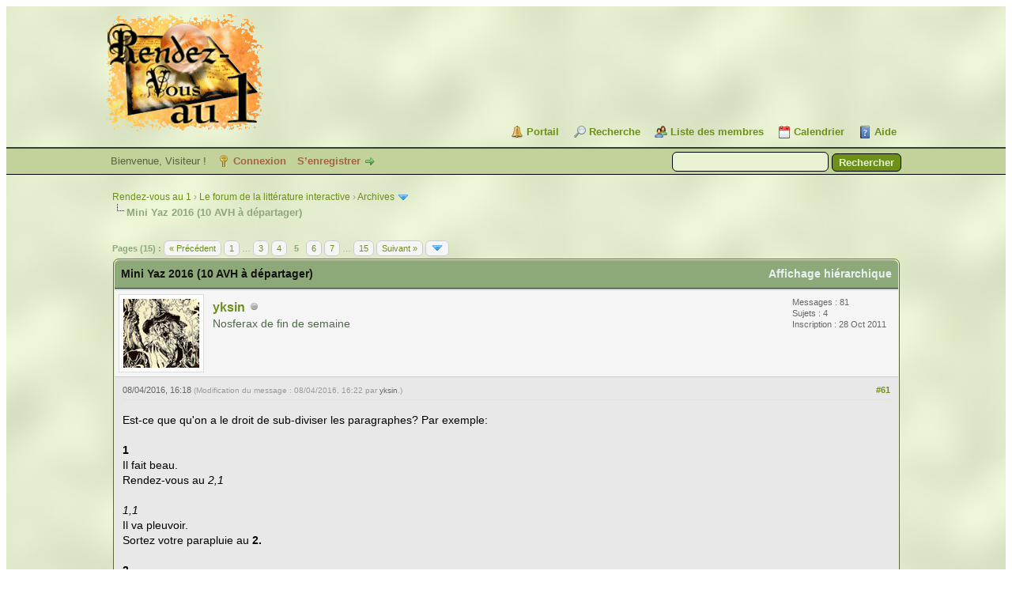

--- FILE ---
content_type: text/html; charset=UTF-8
request_url: https://rdv1.dnsalias.net/forum/thread-2848-post-57986.html
body_size: 12432
content:
<!DOCTYPE html PUBLIC "-//W3C//DTD XHTML 1.0 Transitional//EN" "http://www.w3.org/TR/xhtml1/DTD/xhtml1-transitional.dtd"><!-- start: showthread -->
<html xml:lang="fr" lang="fr" xmlns="http://www.w3.org/1999/xhtml">
<head>
<title>Mini Yaz 2016 (10 AVH à départager)</title>
<!-- start: headerinclude -->
<link rel="alternate" type="application/rss+xml" title="Derniers sujets (RSS 2.0)" href="https://rdv1.dnsalias.net/forum/syndication.php" />
<link rel="alternate" type="application/atom+xml" title="Derniers sujets (Atom 1.0)" href="https://rdv1.dnsalias.net/forum/syndication.php?type=atom1.0" />
<meta http-equiv="Content-Type" content="text/html; charset=UTF-8" />
<meta http-equiv="Content-Script-Type" content="text/javascript" />
<script type="text/javascript" src="https://rdv1.dnsalias.net/forum/jscripts/jquery.js?ver=1823"></script>
<script type="text/javascript" src="https://rdv1.dnsalias.net/forum/jscripts/jquery.plugins.min.js?ver=1821"></script>
<script type="text/javascript" src="https://rdv1.dnsalias.net/forum/jscripts/general.js?ver=1827"></script>

<link type="text/css" rel="stylesheet" href="https://rdv1.dnsalias.net/forum/css.php?stylesheet%5B0%5D=101&stylesheet%5B1%5D=197&stylesheet%5B2%5D=198&stylesheet%5B3%5D=200&stylesheet%5B4%5D=154&stylesheet%5B5%5D=166&stylesheet%5B6%5D=185" />

<script type="text/javascript">
<!--
	lang.unknown_error = "Une erreur inconnue s’est produite.";
	lang.confirm_title = "Veuillez confirmer";
	lang.expcol_collapse = "[-]";
	lang.expcol_expand = "[+]";
	lang.select2_match = "Un résultat est disponible, appuyez sur entrée pour le sélectionner.";
	lang.select2_matches = "{1} résultats sont disponibles, utilisez les flèches haut et bas pour naviguer.";
	lang.select2_nomatches = "Pas de résultat";
	lang.select2_inputtooshort_single = "Entrez un ou plusieurs caractères";
	lang.select2_inputtooshort_plural = "Entrez {1} caractères ou plus";
	lang.select2_inputtoolong_single = "Supprimez un caractère";
	lang.select2_inputtoolong_plural = "Supprimez {1} caractères";
	lang.select2_selectiontoobig_single = "Vous ne pouvez sélectionner qu’un élément";
	lang.select2_selectiontoobig_plural = "Vous ne pouvez sélectionner que {1} éléments";
	lang.select2_loadmore = "Chargement de plus de résultats&hellip;";
	lang.select2_searching = "Recherche&hellip;";

	var templates = {
		modal: '<div class=\"modal\">\
	<div style=\"overflow-y: auto; max-height: 400px;\">\
		<table border=\"0\" cellspacing=\"0\" cellpadding=\"5\" class=\"tborder\">\
			<tr>\
				<td class=\"thead\"><strong>__title__</strong></td>\
			</tr>\
			<tr>\
				<td class=\"trow1\">__message__</td>\
			</tr>\
			<tr>\
				<td class=\"tfoot\">\
					<div style=\"text-align: center\" class=\"modal_buttons\">__buttons__</div>\
				</td>\
			</tr>\
		</table>\
	</div>\
</div>',
		modal_button: '<input type=\"submit\" class=\"button\" value=\"__title__\"/>&nbsp;'
	};

	var cookieDomain = ".rdv1.dnsalias.net";
	var cookiePath = "/forum/";
	var cookiePrefix = "";
	var cookieSecureFlag = "0";
	var deleteevent_confirm = "Êtes-vous sûr de vouloir supprimer cet événement ?";
	var removeattach_confirm = "Êtes-vous sûr de vouloir supprimer la pièce jointe sélectionnée ?";
	var loading_text = 'Chargement. <br />Patientez&hellip;';
	var saving_changes = 'Sauvegarde des changements&hellip;';
	var use_xmlhttprequest = "1";
	var my_post_key = "ca5f335095b246086b9583f98cda362a";
	var rootpath = "https://rdv1.dnsalias.net/forum";
	var imagepath = "https://rdv1.dnsalias.net/forum/imagesrv1";
  	var yes_confirm = "Oui";
	var no_confirm = "Non";
	var MyBBEditor = null;
	var spinner_image = "https://rdv1.dnsalias.net/forum/imagesrv1/spinner.gif";
	var spinner = "<img src='" + spinner_image +"' alt='' />";
	var modal_zindex = 9999;
// -->
</script>
<!-- end: headerinclude -->
<script type="text/javascript">
<!--
	var quickdelete_confirm = "Êtes-vous sûr de vouloir supprimer ce message ?";
	var quickrestore_confirm = "Êtes-vous sûr de vouloir restaurer ce message ?";
	var allowEditReason = "0";
	var thread_deleted = "0";
	var visible_replies = "220";
	lang.save_changes = "Enregistrer les modifications";
	lang.cancel_edit = "Annuler l’édition";
	lang.quick_edit_update_error = "Il y a eu une erreur lors de l’édition de votre réponse :";
	lang.quick_reply_post_error = "Il y a eu une erreur lors de l’envoi de votre réponse :";
	lang.quick_delete_error = "Il y a eu une erreur lors de la suppression de votre réponse :";
	lang.quick_delete_success = "Le message a bien été supprimé.";
	lang.quick_delete_thread_success = "Le sujet a bien été supprimé.";
	lang.quick_restore_error = "Une erreur est survenue lors de la restauration de votre réponse :";
	lang.quick_restore_success = "Le message a bien été restauré.";
	lang.editreason = "Raison de la modification";
	lang.post_deleted_error = "Vous ne pouvez pas effectuer cette action sur un message supprimé.";
	lang.softdelete_thread = "Supprimer le sujet réversiblement";
	lang.restore_thread = "Restaurer le sujet";
// -->
</script>
<!-- jeditable (jquery) -->
<script type="text/javascript" src="https://rdv1.dnsalias.net/forum/jscripts/report.js?ver=1820"></script>
<script src="https://rdv1.dnsalias.net/forum/jscripts/jeditable/jeditable.min.js"></script>
<script type="text/javascript" src="https://rdv1.dnsalias.net/forum/jscripts/thread.js?ver=1838"></script>
	<script type="text/javascript" src="https://rdv1.dnsalias.net/forum/jscripts/thankyoulike.min.js?ver=30309"></script>
<script type="text/javascript">
<!--
	var tylEnabled = "1";
	var tylDisplayGrowl = "1";
	var tylCollapsible = "1";
	var tylCollDefault = "closed";
	var tylUser = "0";
	var tylSend = "Vous donnez un Merci à ce message";
	var tylRemove = "Vous retirez votre Merci à ce message";
// -->
</script>
</head>
<body>
	<!-- start: header -->
<link rel="icon" type="image/gif" href="https://rdv1.dnsalias.net/forum/favicon.gif">
<div id="container">
		<a name="top" id="top"></a>
		<div id="header">
			<div id="logo">
				<div class="wrapper">
					<a href="https://rdv1.dnsalias.net/forum/index.php"><img src="https://rdv1.dnsalias.net/forum/imagesrv1/logo.gif" alt="Rendez-vous au 1" title="Rendez-vous au 1" /></a>
					<ul class="menu top_links">
						<!-- start: header_menu_portal -->
<li><a href="https://rdv1.dnsalias.net/forum/portal.php" class="portal">Portail</a></li>
<!-- end: header_menu_portal -->
						<!-- start: header_menu_search -->
<li><a href="https://rdv1.dnsalias.net/forum/search.php" class="search">Recherche</a></li>
<!-- end: header_menu_search -->
						<!-- start: header_menu_memberlist -->
<li><a href="https://rdv1.dnsalias.net/forum/memberlist.php" class="memberlist">Liste des membres</a></li>
<!-- end: header_menu_memberlist -->
						<!-- start: header_menu_calendar -->
<li><a href="https://rdv1.dnsalias.net/forum/calendar.php" class="calendar">Calendrier</a></li>
<!-- end: header_menu_calendar -->
						<li><a href="https://rdv1.dnsalias.net/forum/misc.php?action=help" class="help">Aide</a></li>
					</ul>
				</div>
			</div>
			<div id="panel">
				<div class="upper">
					<div class="wrapper">
						<!-- start: header_quicksearch -->
						<form action="https://rdv1.dnsalias.net/forum/search.php">
						<fieldset id="search">
							<input name="keywords" type="text" class="textbox" />
							<input value="Rechercher" type="submit" class="button" />
							<input type="hidden" name="action" value="do_search" />
							<input type="hidden" name="postthread" value="1" />
						</fieldset>
						</form>
<!-- end: header_quicksearch -->
						<!-- start: header_welcomeblock_guest -->
						<!-- Continuation of div(class="upper") as opened in the header template -->
						<span class="welcome">Bienvenue, Visiteur ! <a href="https://rdv1.dnsalias.net/forum/member.php?action=login" onclick="$('#quick_login').modal({ fadeDuration: 250, keepelement: true, zIndex: (typeof modal_zindex !== 'undefined' ? modal_zindex : 9999) }); return false;" class="login">Connexion</a> <a href="https://rdv1.dnsalias.net/forum/member.php?action=register" class="register">S’enregistrer</a></span>
					</div>
				</div>
				<div class="modal" id="quick_login" style="display: none;">
					<form method="post" action="https://rdv1.dnsalias.net/forum/member.php">
						<input name="action" type="hidden" value="do_login" />
						<input name="url" type="hidden" value="" />
						<input name="quick_login" type="hidden" value="1" />
						<input name="my_post_key" type="hidden" value="ca5f335095b246086b9583f98cda362a" />
						<table width="100%" cellspacing="0" cellpadding="5" border="0" class="tborder">
							<tr>
								<td class="thead" colspan="2"><strong>Se connecter</strong></td>
							</tr>
							<!-- start: header_welcomeblock_guest_login_modal -->
<tr>
	<td class="trow1" width="25%"><strong>Utilisateur :</strong></td>
	<td class="trow1"><input name="quick_username" id="quick_login_username" type="text" value="" class="textbox initial_focus" /></td>
</tr>
<tr>
	<td class="trow2"><strong>Mot de passe :</strong></td>
	<td class="trow2">
		<input name="quick_password" id="quick_login_password" type="password" value="" class="textbox" /><br />
		<a href="https://rdv1.dnsalias.net/forum/member.php?action=lostpw" class="lost_password">Mot de passe oublié ?</a>
	</td>
</tr>
<tr>
	<td class="trow1">&nbsp;</td>
	<td class="trow1 remember_me">
		<input name="quick_remember" id="quick_login_remember" type="checkbox" value="yes" class="checkbox" checked="checked" />
		<label for="quick_login_remember">Se rappeler</label>
	</td>
</tr>
<tr>
	<td class="trow2" colspan="2">
		<div align="center"><input name="submit" type="submit" class="button" value="Se connecter" /></div>
	</td>
</tr>
<!-- end: header_welcomeblock_guest_login_modal -->
						</table>
					</form>
				</div>
				<script type="text/javascript">
					$("#quick_login input[name='url']").val($(location).attr('href'));
				</script>
<!-- end: header_welcomeblock_guest -->
					<!-- </div> in header_welcomeblock_member and header_welcomeblock_guest -->
				<!-- </div> in header_welcomeblock_member and header_welcomeblock_guest -->
			</div>
		</div>
		<div id="content">
			<div class="wrapper">
				
				
				
				
				
				
				
				<!-- start: nav -->

<div class="navigation">
<!-- start: nav_bit -->
<a href="https://rdv1.dnsalias.net/forum/index.php">Rendez-vous au 1</a><!-- start: nav_sep -->
&rsaquo;
<!-- end: nav_sep -->
<!-- end: nav_bit --><!-- start: nav_bit -->
<a href="forum-1.html">Le forum de la littérature interactive</a><!-- start: nav_sep -->
&rsaquo;
<!-- end: nav_sep -->
<!-- end: nav_bit --><!-- start: nav_bit -->
<a href="forum-30-page-3.html">Archives</a><!-- start: nav_dropdown -->
 <img src="https://rdv1.dnsalias.net/forum/imagesrv1/arrow_down.png" alt="v" title="" class="pagination_breadcrumb_link" id="breadcrumb_multipage" /><!-- start: multipage_breadcrumb -->
<div id="breadcrumb_multipage_popup" class="pagination pagination_breadcrumb" style="display: none;">
<!-- start: multipage_prevpage -->
<a href="forum-30-page-2.html" class="pagination_previous">&laquo; Précédent</a>
<!-- end: multipage_prevpage --><!-- start: multipage_page -->
<a href="forum-30.html" class="pagination_page">1</a>
<!-- end: multipage_page --><!-- start: multipage_page -->
<a href="forum-30-page-2.html" class="pagination_page">2</a>
<!-- end: multipage_page --><!-- start: multipage_page_link_current -->
 <a href="forum-30-page-3.html" class="pagination_current">3</a>
<!-- end: multipage_page_link_current --><!-- start: multipage_page -->
<a href="forum-30-page-4.html" class="pagination_page">4</a>
<!-- end: multipage_page --><!-- start: multipage_page -->
<a href="forum-30-page-5.html" class="pagination_page">5</a>
<!-- end: multipage_page --><!-- start: multipage_end -->
&hellip;  <a href="forum-30-page-12.html" class="pagination_last">12</a>
<!-- end: multipage_end --><!-- start: multipage_nextpage -->
<a href="forum-30-page-4.html" class="pagination_next">Suivant &raquo;</a>
<!-- end: multipage_nextpage -->
</div>
<script type="text/javascript">
// <!--
	if(use_xmlhttprequest == "1")
	{
		$("#breadcrumb_multipage").popupMenu();
	}
// -->
</script>
<!-- end: multipage_breadcrumb -->
<!-- end: nav_dropdown -->
<!-- end: nav_bit --><!-- start: nav_sep_active -->
<br /><img src="https://rdv1.dnsalias.net/forum/imagesrv1/nav_bit.png" alt="" />
<!-- end: nav_sep_active --><!-- start: nav_bit_active -->
<span class="active">Mini Yaz 2016 (10 AVH à départager)</span>
<!-- end: nav_bit_active -->
</div>
<!-- end: nav -->
				<br />
<!-- end: header -->
	
	
	<div class="float_left">
		<!-- start: multipage -->
<div class="pagination">
<span class="pages">Pages (15) :</span>
<!-- start: multipage_prevpage -->
<a href="thread-2848-page-4.html" class="pagination_previous">&laquo; Précédent</a>
<!-- end: multipage_prevpage --><!-- start: multipage_start -->
<a href="thread-2848.html" class="pagination_first">1</a>  &hellip;
<!-- end: multipage_start --><!-- start: multipage_page -->
<a href="thread-2848-page-3.html" class="pagination_page">3</a>
<!-- end: multipage_page --><!-- start: multipage_page -->
<a href="thread-2848-page-4.html" class="pagination_page">4</a>
<!-- end: multipage_page --><!-- start: multipage_page_current -->
 <span class="pagination_current">5</span>
<!-- end: multipage_page_current --><!-- start: multipage_page -->
<a href="thread-2848-page-6.html" class="pagination_page">6</a>
<!-- end: multipage_page --><!-- start: multipage_page -->
<a href="thread-2848-page-7.html" class="pagination_page">7</a>
<!-- end: multipage_page --><!-- start: multipage_end -->
&hellip;  <a href="thread-2848-page-15.html" class="pagination_last">15</a>
<!-- end: multipage_end --><!-- start: multipage_nextpage -->
<a href="thread-2848-page-6.html" class="pagination_next">Suivant &raquo;</a>
<!-- end: multipage_nextpage --><!-- start: multipage_jump_page -->
<div class="popup_menu drop_go_page" style="display: none;">
	<form action="thread-2848.html" method="post">
		<label for="page">Atteindre la page:</label> <input type="number" class="textbox" name="page" value="5" size="4" min="1" max="15" />
		<input type="submit" class="button" value="Valider" />
	</form>
</div>
<a href="javascript:void(0)" class="go_page" title="Atteindre la page"><img src="https://rdv1.dnsalias.net/forum/imagesrv1/arrow_down.png" alt="Atteindre la page" /></a>&nbsp;
<script type="text/javascript">
	var go_page = 'go_page_' + $(".go_page").length;
	$(".go_page").last().attr('id', go_page);
	$(".drop_go_page").last().attr('id', go_page + '_popup');
	$('#' + go_page).popupMenu(false).on('click', function() {
		var drop_go_page = $(this).prev('.drop_go_page');
		if (drop_go_page.is(':visible')) {
			drop_go_page.find('.textbox').trigger('focus');
		}
	});
</script>
<!-- end: multipage_jump_page -->
</div>
<!-- end: multipage -->
	</div>
	<div class="float_right">
		
	</div>
	
	<table border="0" cellspacing="0" cellpadding="5" class="tborder tfixed clear">
		<tr>
			<td class="thead">
				<div class="float_right">
					<span class="smalltext"><strong><a href="showthread.php?mode=threaded&amp;tid=2848&amp;pid=57986#pid57986">Affichage hiérarchique</a></strong></span>
				</div>
				<div>
					<strong>Mini Yaz 2016 (10 AVH à départager)</strong>
				</div>
			</td>
		</tr>
<tr><td id="posts_container">
	<div id="posts">
		<!-- start: postbit -->

<a name="pid57979" id="pid57979"></a>
<div class="post " style="" id="post_57979">
<div class="post_author">
	<!-- start: postbit_avatar -->
<div class="author_avatar"><a href="user-607.html"><img src="https://rdv1.dnsalias.net/forum/uploads/avatars/avatar_607.png?dateline=1459853538" alt="" width="96" height="87" /></a></div>
<!-- end: postbit_avatar -->
	<div class="author_information">
			<strong><span class="largetext"><a href="https://rdv1.dnsalias.net/forum/user-607.html">yksin</a></span></strong> <!-- start: postbit_offline -->
<img src="https://rdv1.dnsalias.net/forum/imagesrv1/buddy_offline.png" title="Hors ligne" alt="Hors ligne" class="buddy_status" />
<!-- end: postbit_offline --><br />
			<span class="smalltext">
				Nosferax de fin de semaine<br />
				<br />
				
			</span>
	</div>
	<div class="author_statistics">
		<!-- start: postbit_author_user -->
	Messages : 81<br />
	Sujets : 4<br />
	<!--	Mercis reçus: <span>0</span>
<br />
Mercis donnés: 0<br /> -->
	Inscription : 28 Oct 2011
	
<!-- end: postbit_author_user -->
	</div>
</div>
<div class="post_content">
	<div class="post_head">
		<!-- start: postbit_posturl -->
<div class="float_right" style="vertical-align: top">
<strong><a href="thread-2848-post-57979.html#pid57979" title="RE: Mini Yaz 2016">#61</a></strong>

</div>
<!-- end: postbit_posturl -->
		
		<span class="post_date">08/04/2016, 16:18 <span class="post_edit" id="edited_by_57979"><!-- start: postbit_editedby -->
<span class="edited_post">(Modification du message : 08/04/2016, 16:22 par <a href="https://rdv1.dnsalias.net/forum/user-607.html">yksin</a>.)</span>
<!-- end: postbit_editedby --></span></span>
		
	</div>
	<div class="post_body scaleimages" id="pid_57979">
		Est-ce que qu'on a le droit de sub-diviser les paragraphes? Par exemple:<br />
<br />
<span style="font-weight: bold;" class="mycode_b">1<br />
</span>Il fait beau.<br />
Rendez-vous au <span style="font-style: italic;" class="mycode_i">2,1</span><br />
<br />
<span style="font-style: italic;" class="mycode_i">1,1</span><br />
Il va pleuvoir.<br />
Sortez votre parapluie au <span style="font-weight: bold;" class="mycode_b">2.</span><br />
<br />
<span style="font-weight: bold;" class="mycode_b">2</span><br />
Plouf, ça mouille. Heureusement votre parapluie est ouvert.<br />
<br />
<span style="font-style: italic;" class="mycode_i">2,1</span><br />
En fait il a pas l'air de faire si beau que ça. Allez vérifier au <span style="font-style: italic;" class="mycode_i">1,1.<br />
</span>
	</div>
	
	<!-- start: postbit_signature -->
<div class="signature scaleimages">
<a href="http://www.la-taverne-des-aventuriers.com/t6376-l-ile-du-bokor" target="_blank" rel="noopener" class="mycode_url">L'Ile du Bokor: Vaudou, Survival, Fantasy</a><br />
<br />
Olen edelleen yksin<br />
<br />

</div>
<!-- end: postbit_signature -->
	<div class="post_meta" id="post_meta_57979">
		
		<div class="float_right">
			
		</div>
	</div>
	
</div>
<div style="display: none;" id="tyl_57979"><!-- start: thankyoulike_postbit -->
<div class="post_controls tyllist ">
	
	<span id="tyl_title_57979" style=""></span><span id="tyl_title_collapsed_57979" style="display: none;"></span><br />
	<span id="tyl_data_57979" style="">&nbsp;&nbsp;• </span>
</div>
<!-- end: thankyoulike_postbit --></div>
<div class="post_controls">
	<div class="postbit_buttons author_buttons float_left">
		<!-- start: postbit_find -->
<a href="search.php?action=finduser&amp;uid=607" title="Trouver tous les messages de cet utilisateur" class="postbit_find"><span>Trouver</span></a>
<!-- end: postbit_find -->
	</div>
	<div class="postbit_buttons post_management_buttons float_right">
		
	</div>
</div>
</div>
<!-- end: postbit --><!-- start: postbit -->

<a name="pid57981" id="pid57981"></a>
<div class="post " style="" id="post_57981">
<div class="post_author">
	<!-- start: postbit_avatar -->
<div class="author_avatar"><a href="user-63.html"><img src="https://rdv1.dnsalias.net/forum/uploads/avatars/avatar_63.jpg?dateline=1639296488" alt="" width="150" height="150" /></a></div>
<!-- end: postbit_avatar -->
	<div class="author_information">
			<strong><span class="largetext"><a href="https://rdv1.dnsalias.net/forum/user-63.html">Caïthness</a></span></strong> <!-- start: postbit_offline -->
<img src="https://rdv1.dnsalias.net/forum/imagesrv1/buddy_offline.png" title="Hors ligne" alt="Hors ligne" class="buddy_status" />
<!-- end: postbit_offline --><br />
			<span class="smalltext">
				Swamp Gambit<br />
				<br />
				
			</span>
	</div>
	<div class="author_statistics">
		<!-- start: postbit_author_user -->
	Messages : 3595<br />
	Sujets : 125<br />
	<!--	Mercis reçus: <span class="tyl_rcvdlikesrange_1">23</span>
<br />
Mercis donnés: 0<br /> -->
	Inscription : 16 Sep 2006
	
<!-- end: postbit_author_user -->
	</div>
</div>
<div class="post_content">
	<div class="post_head">
		<!-- start: postbit_posturl -->
<div class="float_right" style="vertical-align: top">
<strong><a href="thread-2848-post-57981.html#pid57981" title="RE: Mini Yaz 2016">#62</a></strong>

</div>
<!-- end: postbit_posturl -->
		
		<span class="post_date">08/04/2016, 16:21 <span class="post_edit" id="edited_by_57981"></span></span>
		
	</div>
	<div class="post_body scaleimages" id="pid_57981">
		Tout a fait, avec une numérotation asymptotique, je pense qu'on peut faire une avh de 4 milllions de paragraphes...
	</div>
	
	<!-- start: postbit_signature -->
<div class="signature scaleimages">
<span style="font-family: Verdana;" class="mycode_font"><span style="font-size: medium;" class="mycode_size"><span style="font-style: italic;" class="mycode_i"><span style="font-weight: bold;" class="mycode_b">сыграем !</span></span></span></span>
</div>
<!-- end: postbit_signature -->
	<div class="post_meta" id="post_meta_57981">
		
		<div class="float_right">
			
		</div>
	</div>
	
</div>
<div style="display: none;" id="tyl_57981"><!-- start: thankyoulike_postbit -->
<div class="post_controls tyllist ">
	
	<span id="tyl_title_57981" style=""></span><span id="tyl_title_collapsed_57981" style="display: none;"></span><br />
	<span id="tyl_data_57981" style="">&nbsp;&nbsp;• </span>
</div>
<!-- end: thankyoulike_postbit --></div>
<div class="post_controls">
	<div class="postbit_buttons author_buttons float_left">
		<!-- start: postbit_www -->
<a href="https://www.twitch.tv/kaithness" target="_blank" rel="noopener" title="Visiter le site internet de cet utilisateur" class="postbit_website"><span>Site web</span></a>
<!-- end: postbit_www --><!-- start: postbit_find -->
<a href="search.php?action=finduser&amp;uid=63" title="Trouver tous les messages de cet utilisateur" class="postbit_find"><span>Trouver</span></a>
<!-- end: postbit_find -->
	</div>
	<div class="postbit_buttons post_management_buttons float_right">
		
	</div>
</div>
</div>
<!-- end: postbit --><!-- start: postbit -->

<a name="pid57983" id="pid57983"></a>
<div class="post " style="" id="post_57983">
<div class="post_author">
	<!-- start: postbit_avatar -->
<div class="author_avatar"><a href="user-607.html"><img src="https://rdv1.dnsalias.net/forum/uploads/avatars/avatar_607.png?dateline=1459853538" alt="" width="96" height="87" /></a></div>
<!-- end: postbit_avatar -->
	<div class="author_information">
			<strong><span class="largetext"><a href="https://rdv1.dnsalias.net/forum/user-607.html">yksin</a></span></strong> <!-- start: postbit_offline -->
<img src="https://rdv1.dnsalias.net/forum/imagesrv1/buddy_offline.png" title="Hors ligne" alt="Hors ligne" class="buddy_status" />
<!-- end: postbit_offline --><br />
			<span class="smalltext">
				Nosferax de fin de semaine<br />
				<br />
				
			</span>
	</div>
	<div class="author_statistics">
		<!-- start: postbit_author_user -->
	Messages : 81<br />
	Sujets : 4<br />
	<!--	Mercis reçus: <span>0</span>
<br />
Mercis donnés: 0<br /> -->
	Inscription : 28 Oct 2011
	
<!-- end: postbit_author_user -->
	</div>
</div>
<div class="post_content">
	<div class="post_head">
		<!-- start: postbit_posturl -->
<div class="float_right" style="vertical-align: top">
<strong><a href="thread-2848-post-57983.html#pid57983" title="RE: Mini Yaz 2016">#63</a></strong>

</div>
<!-- end: postbit_posturl -->
		
		<span class="post_date">08/04/2016, 16:26 <span class="post_edit" id="edited_by_57983"></span></span>
		
	</div>
	<div class="post_body scaleimages" id="pid_57983">
		Quelqu'un allait tenter de toute façon <img src="https://rdv1.dnsalias.net/forum/images/smilies/icon_mrgreen.gif" alt="Mrgreen" title="Mrgreen" class="smilie smilie_13" /> <br />
Ok je cherche autre chose pour caser mon truc...
	</div>
	
	<!-- start: postbit_signature -->
<div class="signature scaleimages">
<a href="http://www.la-taverne-des-aventuriers.com/t6376-l-ile-du-bokor" target="_blank" rel="noopener" class="mycode_url">L'Ile du Bokor: Vaudou, Survival, Fantasy</a><br />
<br />
Olen edelleen yksin<br />
<br />

</div>
<!-- end: postbit_signature -->
	<div class="post_meta" id="post_meta_57983">
		
		<div class="float_right">
			
		</div>
	</div>
	
</div>
<div style="display: none;" id="tyl_57983"><!-- start: thankyoulike_postbit -->
<div class="post_controls tyllist ">
	
	<span id="tyl_title_57983" style=""></span><span id="tyl_title_collapsed_57983" style="display: none;"></span><br />
	<span id="tyl_data_57983" style="">&nbsp;&nbsp;• </span>
</div>
<!-- end: thankyoulike_postbit --></div>
<div class="post_controls">
	<div class="postbit_buttons author_buttons float_left">
		<!-- start: postbit_find -->
<a href="search.php?action=finduser&amp;uid=607" title="Trouver tous les messages de cet utilisateur" class="postbit_find"><span>Trouver</span></a>
<!-- end: postbit_find -->
	</div>
	<div class="postbit_buttons post_management_buttons float_right">
		
	</div>
</div>
</div>
<!-- end: postbit --><!-- start: postbit -->

<a name="pid57986" id="pid57986"></a>
<div class="post " style="" id="post_57986">
<div class="post_author">
	<!-- start: postbit_avatar -->
<div class="author_avatar"><a href="user-455.html"><img src="https://65.media.tumblr.com/avatar_36cfdca66119_128.png?dateline=1480259144" alt="" width="128" height="128" /></a></div>
<!-- end: postbit_avatar -->
	<div class="author_information">
			<strong><span class="largetext"><a href="https://rdv1.dnsalias.net/forum/user-455.html">Albatur</a></span></strong> <!-- start: postbit_offline -->
<img src="https://rdv1.dnsalias.net/forum/imagesrv1/buddy_offline.png" title="Hors ligne" alt="Hors ligne" class="buddy_status" />
<!-- end: postbit_offline --><br />
			<span class="smalltext">
				Maitre de FFT<br />
				<br />
				
			</span>
	</div>
	<div class="author_statistics">
		<!-- start: postbit_author_user -->
	Messages : 1873<br />
	Sujets : 21<br />
	<!--	Mercis reçus: <span>0</span>
<br />
Mercis donnés: 0<br /> -->
	Inscription : 22 Nov 2010
	
<!-- end: postbit_author_user -->
	</div>
</div>
<div class="post_content">
	<div class="post_head">
		<!-- start: postbit_posturl -->
<div class="float_right" style="vertical-align: top">
<strong><a href="thread-2848-post-57986.html#pid57986" title="RE: Mini Yaz 2016">#64</a></strong>

</div>
<!-- end: postbit_posturl -->
		
		<span class="post_date">08/04/2016, 17:32 <span class="post_edit" id="edited_by_57986"></span></span>
		
	</div>
	<div class="post_body scaleimages" id="pid_57986">
		<blockquote class="mycode_quote"><cite><span> (08/04/2016, 15:31)</span>Albatur a écrit :  <a href="https://rdv1.dnsalias.net/forum/post-57973.html#pid57973" class="quick_jump"></a></cite>C'est combien le nombre de § max pour le mini YAZ ?</blockquote><br />
<blockquote class="mycode_quote"><cite><span> (08/04/2016, 15:38)</span>Caïthness a écrit :  <a href="https://rdv1.dnsalias.net/forum/post-57974.html#pid57974" class="quick_jump"></a></cite><blockquote class="mycode_quote"><cite><span> (08/04/2016, 15:31)</span>Albatur a écrit :  <a href="https://rdv1.dnsalias.net/forum/post-57973.html#pid57973" class="quick_jump"></a></cite>C'est combien le nombre de § max pour le mini YAZ ?</blockquote><span style="font-weight: bold;" class="mycode_b">Vous avez jusqu'au 4 juillet minuit pour écrire une mini AVH de <span style="color: #ff3333;" class="mycode_color"><span style="font-size: large;" class="mycode_size">30 à 50 paragraphes maximum</span></span></span></blockquote><br />
Ca va être raide... <img src="https://rdv1.dnsalias.net/forum/images/smilies/icon_twisted.gif" alt="Twisted" title="Twisted" class="smilie smilie_15" />
	</div>
	
	
	<div class="post_meta" id="post_meta_57986">
		
		<div class="float_right">
			
		</div>
	</div>
	
</div>
<div style="display: none;" id="tyl_57986"><!-- start: thankyoulike_postbit -->
<div class="post_controls tyllist ">
	
	<span id="tyl_title_57986" style=""></span><span id="tyl_title_collapsed_57986" style="display: none;"></span><br />
	<span id="tyl_data_57986" style="">&nbsp;&nbsp;• </span>
</div>
<!-- end: thankyoulike_postbit --></div>
<div class="post_controls">
	<div class="postbit_buttons author_buttons float_left">
		<!-- start: postbit_find -->
<a href="search.php?action=finduser&amp;uid=455" title="Trouver tous les messages de cet utilisateur" class="postbit_find"><span>Trouver</span></a>
<!-- end: postbit_find -->
	</div>
	<div class="postbit_buttons post_management_buttons float_right">
		
	</div>
</div>
</div>
<!-- end: postbit --><!-- start: postbit -->

<a name="pid58034" id="pid58034"></a>
<div class="post " style="" id="post_58034">
<div class="post_author">
	<!-- start: postbit_avatar -->
<div class="author_avatar"><a href="user-1452.html"><img src="https://rdv1.dnsalias.net/forum/uploads/avatars/avatar_1452.jpg?dateline=1447248611" alt="" width="150" height="150" /></a></div>
<!-- end: postbit_avatar -->
	<div class="author_information">
			<strong><span class="largetext"><a href="https://rdv1.dnsalias.net/forum/user-1452.html">Sallazar</a></span></strong> <!-- start: postbit_offline -->
<img src="https://rdv1.dnsalias.net/forum/imagesrv1/buddy_offline.png" title="Hors ligne" alt="Hors ligne" class="buddy_status" />
<!-- end: postbit_offline --><br />
			<span class="smalltext">
				 Jeune maître loup<br />
				<br />
				
			</span>
	</div>
	<div class="author_statistics">
		<!-- start: postbit_author_user -->
	Messages : 276<br />
	Sujets : 9<br />
	<!--	Mercis reçus: <span>0</span>
<br />
Mercis donnés: 0<br /> -->
	Inscription : 15 Mar 2015
	
<!-- end: postbit_author_user -->
	</div>
</div>
<div class="post_content">
	<div class="post_head">
		<!-- start: postbit_posturl -->
<div class="float_right" style="vertical-align: top">
<strong><a href="thread-2848-post-58034.html#pid58034" title="RE: Mini Yaz 2016">#65</a></strong>

</div>
<!-- end: postbit_posturl -->
		
		<span class="post_date">10/04/2016, 10:31 <span class="post_edit" id="edited_by_58034"></span></span>
		
	</div>
	<div class="post_body scaleimages" id="pid_58034">
		4 juillet, ça risque d'être trop juste pour moi, le brevet arrive... Je pense donc que je ne participerai pas, mais bonne chance aux autres et je repasserai surement l'année prochaine !!!
	</div>
	
	<!-- start: postbit_signature -->
<div class="signature scaleimages">
<span style="font-style: italic;" class="mycode_i">Ecrivain en herbe (rassurez-vous, ce n'est pas de la mauvaise herbe <img src="https://rdv1.dnsalias.net/forum/images/smilies/icon_wink.gif" alt="Wink" title="Wink" class="smilie smilie_2" />)</span>
</div>
<!-- end: postbit_signature -->
	<div class="post_meta" id="post_meta_58034">
		
		<div class="float_right">
			
		</div>
	</div>
	
</div>
<div style="display: none;" id="tyl_58034"><!-- start: thankyoulike_postbit -->
<div class="post_controls tyllist ">
	
	<span id="tyl_title_58034" style=""></span><span id="tyl_title_collapsed_58034" style="display: none;"></span><br />
	<span id="tyl_data_58034" style="">&nbsp;&nbsp;• </span>
</div>
<!-- end: thankyoulike_postbit --></div>
<div class="post_controls">
	<div class="postbit_buttons author_buttons float_left">
		<!-- start: postbit_find -->
<a href="search.php?action=finduser&amp;uid=1452" title="Trouver tous les messages de cet utilisateur" class="postbit_find"><span>Trouver</span></a>
<!-- end: postbit_find -->
	</div>
	<div class="postbit_buttons post_management_buttons float_right">
		
	</div>
</div>
</div>
<!-- end: postbit --><!-- start: postbit -->

<a name="pid58037" id="pid58037"></a>
<div class="post " style="" id="post_58037">
<div class="post_author">
	<!-- start: postbit_avatar -->
<div class="author_avatar"><a href="user-694.html"><img src="https://rdv1.dnsalias.net/forum/uploads/avatars/avatar_694.jpg?dateline=1488019817" alt="" width="150" height="150" /></a></div>
<!-- end: postbit_avatar -->
	<div class="author_information">
			<strong><span class="largetext"><a href="https://rdv1.dnsalias.net/forum/user-694.html">Kraken</a></span></strong> <!-- start: postbit_offline -->
<img src="https://rdv1.dnsalias.net/forum/imagesrv1/buddy_offline.png" title="Hors ligne" alt="Hors ligne" class="buddy_status" />
<!-- end: postbit_offline --><br />
			<span class="smalltext">
				à l'armoricaine<br />
				<br />
				
			</span>
	</div>
	<div class="author_statistics">
		<!-- start: postbit_author_user -->
	Messages : 705<br />
	Sujets : 11<br />
	<!--	Mercis reçus: <span class="tyl_rcvdlikesrange_1">49</span>
<br />
Mercis donnés: 46<br /> -->
	Inscription : 03 May 2012
	
<!-- end: postbit_author_user -->
	</div>
</div>
<div class="post_content">
	<div class="post_head">
		<!-- start: postbit_posturl -->
<div class="float_right" style="vertical-align: top">
<strong><a href="thread-2848-post-58037.html#pid58037" title="RE: Mini Yaz 2016">#66</a></strong>

</div>
<!-- end: postbit_posturl -->
		
		<span class="post_date">10/04/2016, 12:35 <span class="post_edit" id="edited_by_58037"></span></span>
		
	</div>
	<div class="post_body scaleimages" id="pid_58037">
		J'aimerais bien participer, ça m'a manqué l'année dernière.<br />
<br />
Y'a qui qui joue, alors? <img src="https://rdv1.dnsalias.net/forum/images/smilies/icon_biggrin.gif" alt="Big Grin" title="Big Grin" class="smilie smilie_4" />
	</div>
	
	
	<div class="post_meta" id="post_meta_58037">
		
		<div class="float_right">
			
		</div>
	</div>
	
</div>
<div style="display: none;" id="tyl_58037"><!-- start: thankyoulike_postbit -->
<div class="post_controls tyllist ">
	
	<span id="tyl_title_58037" style=""></span><span id="tyl_title_collapsed_58037" style="display: none;"></span><br />
	<span id="tyl_data_58037" style="">&nbsp;&nbsp;• </span>
</div>
<!-- end: thankyoulike_postbit --></div>
<div class="post_controls">
	<div class="postbit_buttons author_buttons float_left">
		<!-- start: postbit_find -->
<a href="search.php?action=finduser&amp;uid=694" title="Trouver tous les messages de cet utilisateur" class="postbit_find"><span>Trouver</span></a>
<!-- end: postbit_find -->
	</div>
	<div class="postbit_buttons post_management_buttons float_right">
		
	</div>
</div>
</div>
<!-- end: postbit --><!-- start: postbit -->

<a name="pid58056" id="pid58056"></a>
<div class="post " style="" id="post_58056">
<div class="post_author">
	<!-- start: postbit_avatar -->
<div class="author_avatar"><a href="user-17.html"><img src="https://rdv1.dnsalias.net/forum/uploads/avatars/avatar_17.jpg?dateline=1746365233" alt="" width="120" height="150" /></a></div>
<!-- end: postbit_avatar -->
	<div class="author_information">
			<strong><span class="largetext"><a href="https://rdv1.dnsalias.net/forum/user-17.html">Outremer</a></span></strong> <!-- start: postbit_offline -->
<img src="https://rdv1.dnsalias.net/forum/imagesrv1/buddy_offline.png" title="Hors ligne" alt="Hors ligne" class="buddy_status" />
<!-- end: postbit_offline --><br />
			<span class="smalltext">
				Nahual<br />
				<br />
				
			</span>
	</div>
	<div class="author_statistics">
		<!-- start: postbit_author_user -->
	Messages : 4618<br />
	Sujets : 141<br />
	<!--	Mercis reçus: <span class="tyl_rcvdlikesrange_1">241</span>
<br />
Mercis donnés: 32<br /> -->
	Inscription : 09 Aug 2006
	
<!-- end: postbit_author_user -->
	</div>
</div>
<div class="post_content">
	<div class="post_head">
		<!-- start: postbit_posturl -->
<div class="float_right" style="vertical-align: top">
<strong><a href="thread-2848-post-58056.html#pid58056" title="RE: Mini Yaz 2016">#67</a></strong>

</div>
<!-- end: postbit_posturl -->
		
		<span class="post_date">10/04/2016, 16:07 <span class="post_edit" id="edited_by_58056"></span></span>
		
	</div>
	<div class="post_body scaleimages" id="pid_58056">
		J'ai déjà une idée assez précise, mais il reste à planifier et à écrire. Le concept est assez bizarre ; on verra ce que ça donne.<br />
<br />
Je vais essayer d'écrire ça rapidement, de préférence d'ici à la fin du mois. Là aussi, on verra ce que ça donne !
	</div>
	
	
	<div class="post_meta" id="post_meta_58056">
		
		<div class="float_right">
			
		</div>
	</div>
	
</div>
<div style="display: none;" id="tyl_58056"><!-- start: thankyoulike_postbit -->
<div class="post_controls tyllist ">
	
	<span id="tyl_title_58056" style=""></span><span id="tyl_title_collapsed_58056" style="display: none;"></span><br />
	<span id="tyl_data_58056" style="">&nbsp;&nbsp;• </span>
</div>
<!-- end: thankyoulike_postbit --></div>
<div class="post_controls">
	<div class="postbit_buttons author_buttons float_left">
		<!-- start: postbit_find -->
<a href="search.php?action=finduser&amp;uid=17" title="Trouver tous les messages de cet utilisateur" class="postbit_find"><span>Trouver</span></a>
<!-- end: postbit_find -->
	</div>
	<div class="postbit_buttons post_management_buttons float_right">
		
	</div>
</div>
</div>
<!-- end: postbit --><!-- start: postbit -->

<a name="pid58057" id="pid58057"></a>
<div class="post " style="" id="post_58057">
<div class="post_author">
	<!-- start: postbit_avatar -->
<div class="author_avatar"><a href="user-63.html"><img src="https://rdv1.dnsalias.net/forum/uploads/avatars/avatar_63.jpg?dateline=1639296488" alt="" width="150" height="150" /></a></div>
<!-- end: postbit_avatar -->
	<div class="author_information">
			<strong><span class="largetext"><a href="https://rdv1.dnsalias.net/forum/user-63.html">Caïthness</a></span></strong> <!-- start: postbit_offline -->
<img src="https://rdv1.dnsalias.net/forum/imagesrv1/buddy_offline.png" title="Hors ligne" alt="Hors ligne" class="buddy_status" />
<!-- end: postbit_offline --><br />
			<span class="smalltext">
				Swamp Gambit<br />
				<br />
				
			</span>
	</div>
	<div class="author_statistics">
		<!-- start: postbit_author_user -->
	Messages : 3595<br />
	Sujets : 125<br />
	<!--	Mercis reçus: <span class="tyl_rcvdlikesrange_1">23</span>
<br />
Mercis donnés: 0<br /> -->
	Inscription : 16 Sep 2006
	
<!-- end: postbit_author_user -->
	</div>
</div>
<div class="post_content">
	<div class="post_head">
		<!-- start: postbit_posturl -->
<div class="float_right" style="vertical-align: top">
<strong><a href="thread-2848-post-58057.html#pid58057" title="RE: Mini Yaz 2016">#68</a></strong>

</div>
<!-- end: postbit_posturl -->
		
		<span class="post_date">10/04/2016, 16:12 <span class="post_edit" id="edited_by_58057"></span></span>
		
	</div>
	<div class="post_body scaleimages" id="pid_58057">
		En tout cas, vu que c'est toi, ça va donner <img src="https://rdv1.dnsalias.net/forum/images/smilies/Smiley/lool.gif" alt="Lool" title="Lool" class="smilie smilie_23" />
	</div>
	
	<!-- start: postbit_signature -->
<div class="signature scaleimages">
<span style="font-family: Verdana;" class="mycode_font"><span style="font-size: medium;" class="mycode_size"><span style="font-style: italic;" class="mycode_i"><span style="font-weight: bold;" class="mycode_b">сыграем !</span></span></span></span>
</div>
<!-- end: postbit_signature -->
	<div class="post_meta" id="post_meta_58057">
		
		<div class="float_right">
			
		</div>
	</div>
	
</div>
<div style="display: none;" id="tyl_58057"><!-- start: thankyoulike_postbit -->
<div class="post_controls tyllist ">
	
	<span id="tyl_title_58057" style=""></span><span id="tyl_title_collapsed_58057" style="display: none;"></span><br />
	<span id="tyl_data_58057" style="">&nbsp;&nbsp;• </span>
</div>
<!-- end: thankyoulike_postbit --></div>
<div class="post_controls">
	<div class="postbit_buttons author_buttons float_left">
		<!-- start: postbit_www -->
<a href="https://www.twitch.tv/kaithness" target="_blank" rel="noopener" title="Visiter le site internet de cet utilisateur" class="postbit_website"><span>Site web</span></a>
<!-- end: postbit_www --><!-- start: postbit_find -->
<a href="search.php?action=finduser&amp;uid=63" title="Trouver tous les messages de cet utilisateur" class="postbit_find"><span>Trouver</span></a>
<!-- end: postbit_find -->
	</div>
	<div class="postbit_buttons post_management_buttons float_right">
		
	</div>
</div>
</div>
<!-- end: postbit --><!-- start: postbit -->

<a name="pid58064" id="pid58064"></a>
<div class="post " style="" id="post_58064">
<div class="post_author">
	<!-- start: postbit_avatar -->
<div class="author_avatar"><a href="user-607.html"><img src="https://rdv1.dnsalias.net/forum/uploads/avatars/avatar_607.png?dateline=1459853538" alt="" width="96" height="87" /></a></div>
<!-- end: postbit_avatar -->
	<div class="author_information">
			<strong><span class="largetext"><a href="https://rdv1.dnsalias.net/forum/user-607.html">yksin</a></span></strong> <!-- start: postbit_offline -->
<img src="https://rdv1.dnsalias.net/forum/imagesrv1/buddy_offline.png" title="Hors ligne" alt="Hors ligne" class="buddy_status" />
<!-- end: postbit_offline --><br />
			<span class="smalltext">
				Nosferax de fin de semaine<br />
				<br />
				
			</span>
	</div>
	<div class="author_statistics">
		<!-- start: postbit_author_user -->
	Messages : 81<br />
	Sujets : 4<br />
	<!--	Mercis reçus: <span>0</span>
<br />
Mercis donnés: 0<br /> -->
	Inscription : 28 Oct 2011
	
<!-- end: postbit_author_user -->
	</div>
</div>
<div class="post_content">
	<div class="post_head">
		<!-- start: postbit_posturl -->
<div class="float_right" style="vertical-align: top">
<strong><a href="thread-2848-post-58064.html#pid58064" title="RE: Mini Yaz 2016">#69</a></strong>

</div>
<!-- end: postbit_posturl -->
		
		<span class="post_date">10/04/2016, 17:00 <span class="post_edit" id="edited_by_58064"></span></span>
		
	</div>
	<div class="post_body scaleimages" id="pid_58064">
		<blockquote class="mycode_quote"><cite><span> (10/04/2016, 12:35)</span>Kraken a écrit :  <a href="https://rdv1.dnsalias.net/forum/post-58037.html#pid58037" class="quick_jump"></a></cite>Y'a qui qui joue, alors? <img src="https://rdv1.dnsalias.net/forum/images/smilies/icon_biggrin.gif" alt="Big Grin" title="Big Grin" class="smilie smilie_4" /></blockquote>On est une petite dizaine pour le moment, les noms sont éparpillés dans le topic <img src="https://rdv1.dnsalias.net/forum/images/smilies/icon_wink.gif" alt="Wink" title="Wink" class="smilie smilie_2" />
	</div>
	
	<!-- start: postbit_signature -->
<div class="signature scaleimages">
<a href="http://www.la-taverne-des-aventuriers.com/t6376-l-ile-du-bokor" target="_blank" rel="noopener" class="mycode_url">L'Ile du Bokor: Vaudou, Survival, Fantasy</a><br />
<br />
Olen edelleen yksin<br />
<br />

</div>
<!-- end: postbit_signature -->
	<div class="post_meta" id="post_meta_58064">
		
		<div class="float_right">
			
		</div>
	</div>
	
</div>
<div style="display: none;" id="tyl_58064"><!-- start: thankyoulike_postbit -->
<div class="post_controls tyllist ">
	
	<span id="tyl_title_58064" style=""></span><span id="tyl_title_collapsed_58064" style="display: none;"></span><br />
	<span id="tyl_data_58064" style="">&nbsp;&nbsp;• </span>
</div>
<!-- end: thankyoulike_postbit --></div>
<div class="post_controls">
	<div class="postbit_buttons author_buttons float_left">
		<!-- start: postbit_find -->
<a href="search.php?action=finduser&amp;uid=607" title="Trouver tous les messages de cet utilisateur" class="postbit_find"><span>Trouver</span></a>
<!-- end: postbit_find -->
	</div>
	<div class="postbit_buttons post_management_buttons float_right">
		
	</div>
</div>
</div>
<!-- end: postbit --><!-- start: postbit -->

<a name="pid58103" id="pid58103"></a>
<div class="post " style="" id="post_58103">
<div class="post_author">
	<!-- start: postbit_avatar -->
<div class="author_avatar"><a href="user-1352.html"><img src="https://rdv1.dnsalias.net/forum/images/default_avatar.png" alt="" width="100" height="100" /></a></div>
<!-- end: postbit_avatar -->
	<div class="author_information">
			<strong><span class="largetext"><a href="https://rdv1.dnsalias.net/forum/user-1352.html">gynogege</a></span></strong> <!-- start: postbit_offline -->
<img src="https://rdv1.dnsalias.net/forum/imagesrv1/buddy_offline.png" title="Hors ligne" alt="Hors ligne" class="buddy_status" />
<!-- end: postbit_offline --><br />
			<span class="smalltext">
				Grand Maître Suprême<br />
				<br />
				
			</span>
	</div>
	<div class="author_statistics">
		<!-- start: postbit_author_user -->
	Messages : 1414<br />
	Sujets : 27<br />
	<!--	Mercis reçus: <span class="tyl_rcvdlikesrange_1">138</span>
<br />
Mercis donnés: 18<br /> -->
	Inscription : 10 Oct 2014
	
<!-- end: postbit_author_user -->
	</div>
</div>
<div class="post_content">
	<div class="post_head">
		<!-- start: postbit_posturl -->
<div class="float_right" style="vertical-align: top">
<strong><a href="thread-2848-post-58103.html#pid58103" title="RE: Mini Yaz 2016">#70</a></strong>

</div>
<!-- end: postbit_posturl -->
		
		<span class="post_date">11/04/2016, 09:04 <span class="post_edit" id="edited_by_58103"></span></span>
		
	</div>
	<div class="post_body scaleimages" id="pid_58103">
		Si Outremer participe, alors je me couche...<br />
Non sérieusement, malheureusement j'ai déjà une AVH longue en cours sur le thème. Alors, comme le suggérait VIC (ou VIK, je ne sais plus), je pourrais couper la première partie et en faire une mini-AVH, mais ce serait à la fois se foutre de la gueule du monde et déflorer la future AVH...
	</div>
	
	
	<div class="post_meta" id="post_meta_58103">
		
		<div class="float_right">
			
		</div>
	</div>
	
</div>
<div style="display: none;" id="tyl_58103"><!-- start: thankyoulike_postbit -->
<div class="post_controls tyllist ">
	
	<span id="tyl_title_58103" style=""></span><span id="tyl_title_collapsed_58103" style="display: none;"></span><br />
	<span id="tyl_data_58103" style="">&nbsp;&nbsp;• </span>
</div>
<!-- end: thankyoulike_postbit --></div>
<div class="post_controls">
	<div class="postbit_buttons author_buttons float_left">
		<!-- start: postbit_find -->
<a href="search.php?action=finduser&amp;uid=1352" title="Trouver tous les messages de cet utilisateur" class="postbit_find"><span>Trouver</span></a>
<!-- end: postbit_find -->
	</div>
	<div class="postbit_buttons post_management_buttons float_right">
		
	</div>
</div>
</div>
<!-- end: postbit --><!-- start: postbit -->

<a name="pid58130" id="pid58130"></a>
<div class="post " style="" id="post_58130">
<div class="post_author">
	<!-- start: postbit_avatar -->
<div class="author_avatar"><a href="user-1322.html"><img src="https://rdv1.dnsalias.net/forum/uploads/avatars/avatar_1322.jpg?dateline=1712921961" alt="" width="150" height="129" /></a></div>
<!-- end: postbit_avatar -->
	<div class="author_information">
			<strong><span class="largetext"><a href="https://rdv1.dnsalias.net/forum/user-1322.html">Namron le Barbu</a></span></strong> <!-- start: postbit_offline -->
<img src="https://rdv1.dnsalias.net/forum/imagesrv1/buddy_offline.png" title="Hors ligne" alt="Hors ligne" class="buddy_status" />
<!-- end: postbit_offline --><br />
			<span class="smalltext">
				vous me confondez avec Baal<br />
				<br />
				
			</span>
	</div>
	<div class="author_statistics">
		<!-- start: postbit_author_user -->
	Messages : 449<br />
	Sujets : 15<br />
	<!--	Mercis reçus: <span>0</span>
<br />
Mercis donnés: 0<br /> -->
	Inscription : 04 Aug 2014
	
<!-- end: postbit_author_user -->
	</div>
</div>
<div class="post_content">
	<div class="post_head">
		<!-- start: postbit_posturl -->
<div class="float_right" style="vertical-align: top">
<strong><a href="thread-2848-post-58130.html#pid58130" title="RE: Mini Yaz 2016">#71</a></strong>

</div>
<!-- end: postbit_posturl -->
		
		<span class="post_date">11/04/2016, 17:25 <span class="post_edit" id="edited_by_58130"></span></span>
		
	</div>
	<div class="post_body scaleimages" id="pid_58130">
		Je ne compte pas sortir Star Nightmare cette année, alors why not ? <br />
<br />
Et puis le thème est riche en interprétations.
	</div>
	
	<!-- start: postbit_signature -->
<div class="signature scaleimages">
~ <span style="color: #800000;" class="mycode_color"><span style="font-style: italic;" class="mycode_i"><span style="font-weight: bold;" class="mycode_b">Par la barbe de mes aïeux !!</span></span></span> ~<br />
~ <span style="color: #4B0082;" class="mycode_color"><span style="font-weight: bold;" class="mycode_b">La Dèche</span>: incarnez un sdf dans <a href="http://www.philome.la/BabalKabak/la-deche" target="_blank" rel="noopener" class="mycode_url">cette mini-aventure</a></span> ~
</div>
<!-- end: postbit_signature -->
	<div class="post_meta" id="post_meta_58130">
		
		<div class="float_right">
			
		</div>
	</div>
	
</div>
<div style="display: none;" id="tyl_58130"><!-- start: thankyoulike_postbit -->
<div class="post_controls tyllist ">
	
	<span id="tyl_title_58130" style=""></span><span id="tyl_title_collapsed_58130" style="display: none;"></span><br />
	<span id="tyl_data_58130" style="">&nbsp;&nbsp;• </span>
</div>
<!-- end: thankyoulike_postbit --></div>
<div class="post_controls">
	<div class="postbit_buttons author_buttons float_left">
		<!-- start: postbit_www -->
<a href="http://www.normixxxxxx.deviantart.com/" target="_blank" rel="noopener" title="Visiter le site internet de cet utilisateur" class="postbit_website"><span>Site web</span></a>
<!-- end: postbit_www --><!-- start: postbit_find -->
<a href="search.php?action=finduser&amp;uid=1322" title="Trouver tous les messages de cet utilisateur" class="postbit_find"><span>Trouver</span></a>
<!-- end: postbit_find -->
	</div>
	<div class="postbit_buttons post_management_buttons float_right">
		
	</div>
</div>
</div>
<!-- end: postbit --><!-- start: postbit -->

<a name="pid58162" id="pid58162"></a>
<div class="post " style="" id="post_58162">
<div class="post_author">
	<!-- start: postbit_avatar -->
<div class="author_avatar"><a href="user-142.html"><img src="https://rdv1.dnsalias.net/forum/uploads/avatars/avatar_142.jpg" alt="" width="125" height="137" /></a></div>
<!-- end: postbit_avatar -->
	<div class="author_information">
			<strong><span class="largetext"><a href="https://rdv1.dnsalias.net/forum/user-142.html">Sukumvit</a></span></strong> <!-- start: postbit_offline -->
<img src="https://rdv1.dnsalias.net/forum/imagesrv1/buddy_offline.png" title="Hors ligne" alt="Hors ligne" class="buddy_status" />
<!-- end: postbit_offline --><br />
			<span class="smalltext">
				Chaotique neutre<br />
				<br />
				
			</span>
	</div>
	<div class="author_statistics">
		<!-- start: postbit_author_user -->
	Messages : 914<br />
	Sujets : 51<br />
	<!--	Mercis reçus: <span>0</span>
<br />
Mercis donnés: 0<br /> -->
	Inscription : 26 Aug 2007
	
<!-- end: postbit_author_user -->
	</div>
</div>
<div class="post_content">
	<div class="post_head">
		<!-- start: postbit_posturl -->
<div class="float_right" style="vertical-align: top">
<strong><a href="thread-2848-post-58162.html#pid58162" title="RE: Mini Yaz 2016">#72</a></strong>

</div>
<!-- end: postbit_posturl -->
		
		<span class="post_date">11/04/2016, 23:54 <span class="post_edit" id="edited_by_58162"></span></span>
		
	</div>
	<div class="post_body scaleimages" id="pid_58162">
		Ouah ça a l'air super votre concours !<br />
Mais j'ai une question, tu pourrais me répondre Caïthness ? C'est combien la taille limite au niveau du nombre de § ? et c'est pour quand ? Tu pourrais me répondre à cette question en expliquant bien (et en la mettant en plusieurs couleurs et polices différentes parce que j'ai des problèmes de vue).
	</div>
	
	
	<div class="post_meta" id="post_meta_58162">
		
		<div class="float_right">
			
		</div>
	</div>
	
</div>
<div style="display: none;" id="tyl_58162"><!-- start: thankyoulike_postbit -->
<div class="post_controls tyllist ">
	
	<span id="tyl_title_58162" style=""></span><span id="tyl_title_collapsed_58162" style="display: none;"></span><br />
	<span id="tyl_data_58162" style="">&nbsp;&nbsp;• </span>
</div>
<!-- end: thankyoulike_postbit --></div>
<div class="post_controls">
	<div class="postbit_buttons author_buttons float_left">
		<!-- start: postbit_find -->
<a href="search.php?action=finduser&amp;uid=142" title="Trouver tous les messages de cet utilisateur" class="postbit_find"><span>Trouver</span></a>
<!-- end: postbit_find -->
	</div>
	<div class="postbit_buttons post_management_buttons float_right">
		
	</div>
</div>
</div>
<!-- end: postbit --><!-- start: postbit -->

<a name="pid58163" id="pid58163"></a>
<div class="post " style="" id="post_58163">
<div class="post_author">
	<!-- start: postbit_avatar -->
<div class="author_avatar"><a href="user-63.html"><img src="https://rdv1.dnsalias.net/forum/uploads/avatars/avatar_63.jpg?dateline=1639296488" alt="" width="150" height="150" /></a></div>
<!-- end: postbit_avatar -->
	<div class="author_information">
			<strong><span class="largetext"><a href="https://rdv1.dnsalias.net/forum/user-63.html">Caïthness</a></span></strong> <!-- start: postbit_offline -->
<img src="https://rdv1.dnsalias.net/forum/imagesrv1/buddy_offline.png" title="Hors ligne" alt="Hors ligne" class="buddy_status" />
<!-- end: postbit_offline --><br />
			<span class="smalltext">
				Swamp Gambit<br />
				<br />
				
			</span>
	</div>
	<div class="author_statistics">
		<!-- start: postbit_author_user -->
	Messages : 3595<br />
	Sujets : 125<br />
	<!--	Mercis reçus: <span class="tyl_rcvdlikesrange_1">23</span>
<br />
Mercis donnés: 0<br /> -->
	Inscription : 16 Sep 2006
	
<!-- end: postbit_author_user -->
	</div>
</div>
<div class="post_content">
	<div class="post_head">
		<!-- start: postbit_posturl -->
<div class="float_right" style="vertical-align: top">
<strong><a href="thread-2848-post-58163.html#pid58163" title="RE: Mini Yaz 2016">#73</a></strong>

</div>
<!-- end: postbit_posturl -->
		
		<span class="post_date">11/04/2016, 23:59 <span class="post_edit" id="edited_by_58163"></span></span>
		
	</div>
	<div class="post_body scaleimages" id="pid_58163">
		<blockquote class="mycode_quote"><cite><span> (11/04/2016, 23:54)</span>Sukumvit a écrit :  <a href="https://rdv1.dnsalias.net/forum/post-58162.html#pid58162" class="quick_jump"></a></cite>Mais j'ai une question, tu pourrais me répondre Caïthness ? C'est combien la taille limite au niveau du nombre de § ? et c'est pour quand ? Tu pourrais me répondre à cette question en expliquant bien (et en la mettant en plusieurs couleurs et polices différentes parce que j'ai des problèmes de vue).</blockquote><img src="http://monde-ecriture.com/forum/Smileys/ipb/smackdown.gif" loading="lazy"  alt="[Image: smackdown.gif]" class="mycode_img" />
	</div>
	
	<!-- start: postbit_signature -->
<div class="signature scaleimages">
<span style="font-family: Verdana;" class="mycode_font"><span style="font-size: medium;" class="mycode_size"><span style="font-style: italic;" class="mycode_i"><span style="font-weight: bold;" class="mycode_b">сыграем !</span></span></span></span>
</div>
<!-- end: postbit_signature -->
	<div class="post_meta" id="post_meta_58163">
		
		<div class="float_right">
			
		</div>
	</div>
	
</div>
<div style="display: none;" id="tyl_58163"><!-- start: thankyoulike_postbit -->
<div class="post_controls tyllist ">
	
	<span id="tyl_title_58163" style=""></span><span id="tyl_title_collapsed_58163" style="display: none;"></span><br />
	<span id="tyl_data_58163" style="">&nbsp;&nbsp;• </span>
</div>
<!-- end: thankyoulike_postbit --></div>
<div class="post_controls">
	<div class="postbit_buttons author_buttons float_left">
		<!-- start: postbit_www -->
<a href="https://www.twitch.tv/kaithness" target="_blank" rel="noopener" title="Visiter le site internet de cet utilisateur" class="postbit_website"><span>Site web</span></a>
<!-- end: postbit_www --><!-- start: postbit_find -->
<a href="search.php?action=finduser&amp;uid=63" title="Trouver tous les messages de cet utilisateur" class="postbit_find"><span>Trouver</span></a>
<!-- end: postbit_find -->
	</div>
	<div class="postbit_buttons post_management_buttons float_right">
		
	</div>
</div>
</div>
<!-- end: postbit --><!-- start: postbit -->

<a name="pid58164" id="pid58164"></a>
<div class="post " style="" id="post_58164">
<div class="post_author">
	<!-- start: postbit_avatar -->
<div class="author_avatar"><a href="user-142.html"><img src="https://rdv1.dnsalias.net/forum/uploads/avatars/avatar_142.jpg" alt="" width="125" height="137" /></a></div>
<!-- end: postbit_avatar -->
	<div class="author_information">
			<strong><span class="largetext"><a href="https://rdv1.dnsalias.net/forum/user-142.html">Sukumvit</a></span></strong> <!-- start: postbit_offline -->
<img src="https://rdv1.dnsalias.net/forum/imagesrv1/buddy_offline.png" title="Hors ligne" alt="Hors ligne" class="buddy_status" />
<!-- end: postbit_offline --><br />
			<span class="smalltext">
				Chaotique neutre<br />
				<br />
				
			</span>
	</div>
	<div class="author_statistics">
		<!-- start: postbit_author_user -->
	Messages : 914<br />
	Sujets : 51<br />
	<!--	Mercis reçus: <span>0</span>
<br />
Mercis donnés: 0<br /> -->
	Inscription : 26 Aug 2007
	
<!-- end: postbit_author_user -->
	</div>
</div>
<div class="post_content">
	<div class="post_head">
		<!-- start: postbit_posturl -->
<div class="float_right" style="vertical-align: top">
<strong><a href="thread-2848-post-58164.html#pid58164" title="RE: Mini Yaz 2016">#74</a></strong>

</div>
<!-- end: postbit_posturl -->
		
		<span class="post_date">12/04/2016, 00:06 <span class="post_edit" id="edited_by_58164"><!-- start: postbit_editedby -->
<span class="edited_post">(Modification du message : 12/04/2016, 00:06 par <a href="https://rdv1.dnsalias.net/forum/user-142.html">Sukumvit</a>.)</span>
<!-- end: postbit_editedby --></span></span>
		
	</div>
	<div class="post_body scaleimages" id="pid_58164">
		Ah ok d'accord.<br />
Mais sinon, Caïthness, je me posais une autre question : c'est quoi le thème du concours ?<br />
Et on est obligé de le respecter ou pas ?<br />
Et où est-ce que l'on doit mettre les aventures, c'est sur quel site ?<br />
Ce serait cool si tu me répondais avec un post différent pour chaque question, et en mettant les réponses en plusieurs couleurs et polices différentes parce que j'ai des problèmes de vue.<br />
Merci !
	</div>
	
	
	<div class="post_meta" id="post_meta_58164">
		
		<div class="float_right">
			
		</div>
	</div>
	
</div>
<div style="display: none;" id="tyl_58164"><!-- start: thankyoulike_postbit -->
<div class="post_controls tyllist ">
	
	<span id="tyl_title_58164" style=""></span><span id="tyl_title_collapsed_58164" style="display: none;"></span><br />
	<span id="tyl_data_58164" style="">&nbsp;&nbsp;• </span>
</div>
<!-- end: thankyoulike_postbit --></div>
<div class="post_controls">
	<div class="postbit_buttons author_buttons float_left">
		<!-- start: postbit_find -->
<a href="search.php?action=finduser&amp;uid=142" title="Trouver tous les messages de cet utilisateur" class="postbit_find"><span>Trouver</span></a>
<!-- end: postbit_find -->
	</div>
	<div class="postbit_buttons post_management_buttons float_right">
		
	</div>
</div>
</div>
<!-- end: postbit --><!-- start: postbit -->

<a name="pid58165" id="pid58165"></a>
<div class="post " style="" id="post_58165">
<div class="post_author">
	<!-- start: postbit_avatar -->
<div class="author_avatar"><a href="user-142.html"><img src="https://rdv1.dnsalias.net/forum/uploads/avatars/avatar_142.jpg" alt="" width="125" height="137" /></a></div>
<!-- end: postbit_avatar -->
	<div class="author_information">
			<strong><span class="largetext"><a href="https://rdv1.dnsalias.net/forum/user-142.html">Sukumvit</a></span></strong> <!-- start: postbit_offline -->
<img src="https://rdv1.dnsalias.net/forum/imagesrv1/buddy_offline.png" title="Hors ligne" alt="Hors ligne" class="buddy_status" />
<!-- end: postbit_offline --><br />
			<span class="smalltext">
				Chaotique neutre<br />
				<br />
				
			</span>
	</div>
	<div class="author_statistics">
		<!-- start: postbit_author_user -->
	Messages : 914<br />
	Sujets : 51<br />
	<!--	Mercis reçus: <span>0</span>
<br />
Mercis donnés: 0<br /> -->
	Inscription : 26 Aug 2007
	
<!-- end: postbit_author_user -->
	</div>
</div>
<div class="post_content">
	<div class="post_head">
		<!-- start: postbit_posturl -->
<div class="float_right" style="vertical-align: top">
<strong><a href="thread-2848-post-58165.html#pid58165" title="RE: Mini Yaz 2016">#75</a></strong>

</div>
<!-- end: postbit_posturl -->
		
		<span class="post_date">12/04/2016, 02:24 <span class="post_edit" id="edited_by_58165"><!-- start: postbit_editedby -->
<span class="edited_post">(Modification du message : 12/04/2016, 16:50 par <a href="https://rdv1.dnsalias.net/forum/user-142.html">Sukumvit</a>.)</span>
<!-- end: postbit_editedby --></span></span>
		
	</div>
	<div class="post_body scaleimages" id="pid_58165">
		Quelle surprise.<br />
Il était 1h30. du matin, je m'amusais à embêter Caïthness sur ce sujet, et tout-à-coup je me dis : et si moi aussi j'essayais vraiment d'écrire une aventure pour le mini-yaz?<br />
J'ai ouvert un document word et j'ai eu tout de suite l'idée.<br />
Résultat : il est 3h30, et je viens de la terminer (enfin, le 1er jet, il faudra corriger les fautes).<br />
Bon allez, je me couche maintenant.
	</div>
	
	
	<div class="post_meta" id="post_meta_58165">
		
		<div class="float_right">
			
		</div>
	</div>
	
</div>
<div style="display: none;" id="tyl_58165"><!-- start: thankyoulike_postbit -->
<div class="post_controls tyllist ">
	
	<span id="tyl_title_58165" style=""></span><span id="tyl_title_collapsed_58165" style="display: none;"></span><br />
	<span id="tyl_data_58165" style="">&nbsp;&nbsp;• </span>
</div>
<!-- end: thankyoulike_postbit --></div>
<div class="post_controls">
	<div class="postbit_buttons author_buttons float_left">
		<!-- start: postbit_find -->
<a href="search.php?action=finduser&amp;uid=142" title="Trouver tous les messages de cet utilisateur" class="postbit_find"><span>Trouver</span></a>
<!-- end: postbit_find -->
	</div>
	<div class="postbit_buttons post_management_buttons float_right">
		
	</div>
</div>
</div>
<!-- end: postbit -->
	</div>
</td></tr>
		<tr>
			<td class="tfoot">
				<!-- start: showthread_search -->
	<div class="float_right">
		<form action="search.php" method="post">
			<input type="hidden" name="action" value="thread" />
			<input type="hidden" name="tid" value="2848" />
			<input type="text" name="keywords" value="Entrer des mots-clés" onfocus="if(this.value == 'Entrer des mots-clés') { this.value = ''; }" onblur="if(this.value=='') { this.value='Entrer des mots-clés'; }" class="textbox" size="25" />
			<input type="submit" class="button" value="Rechercher un sujet" />
		</form>
	</div>
<!-- end: showthread_search -->
				<div>
					<strong>&laquo; <a href="thread-2848-nextoldest.html">Sujet précédent</a> | <a href="thread-2848-nextnewest.html">Sujet suivant</a> &raquo;</strong>
				</div>
			</td>
		</tr>
	</table>
	<div class="float_left">
		<!-- start: multipage -->
<div class="pagination">
<span class="pages">Pages (15) :</span>
<!-- start: multipage_prevpage -->
<a href="thread-2848-page-4.html" class="pagination_previous">&laquo; Précédent</a>
<!-- end: multipage_prevpage --><!-- start: multipage_start -->
<a href="thread-2848.html" class="pagination_first">1</a>  &hellip;
<!-- end: multipage_start --><!-- start: multipage_page -->
<a href="thread-2848-page-3.html" class="pagination_page">3</a>
<!-- end: multipage_page --><!-- start: multipage_page -->
<a href="thread-2848-page-4.html" class="pagination_page">4</a>
<!-- end: multipage_page --><!-- start: multipage_page_current -->
 <span class="pagination_current">5</span>
<!-- end: multipage_page_current --><!-- start: multipage_page -->
<a href="thread-2848-page-6.html" class="pagination_page">6</a>
<!-- end: multipage_page --><!-- start: multipage_page -->
<a href="thread-2848-page-7.html" class="pagination_page">7</a>
<!-- end: multipage_page --><!-- start: multipage_end -->
&hellip;  <a href="thread-2848-page-15.html" class="pagination_last">15</a>
<!-- end: multipage_end --><!-- start: multipage_nextpage -->
<a href="thread-2848-page-6.html" class="pagination_next">Suivant &raquo;</a>
<!-- end: multipage_nextpage --><!-- start: multipage_jump_page -->
<div class="popup_menu drop_go_page" style="display: none;">
	<form action="thread-2848.html" method="post">
		<label for="page">Atteindre la page:</label> <input type="number" class="textbox" name="page" value="5" size="4" min="1" max="15" />
		<input type="submit" class="button" value="Valider" />
	</form>
</div>
<a href="javascript:void(0)" class="go_page" title="Atteindre la page"><img src="https://rdv1.dnsalias.net/forum/imagesrv1/arrow_down.png" alt="Atteindre la page" /></a>&nbsp;
<script type="text/javascript">
	var go_page = 'go_page_' + $(".go_page").length;
	$(".go_page").last().attr('id', go_page);
	$(".drop_go_page").last().attr('id', go_page + '_popup');
	$('#' + go_page).popupMenu(false).on('click', function() {
		var drop_go_page = $(this).prev('.drop_go_page');
		if (drop_go_page.is(':visible')) {
			drop_go_page.find('.textbox').trigger('focus');
		}
	});
</script>
<!-- end: multipage_jump_page -->
</div>
<!-- end: multipage -->
	</div>
	<div style="padding-top: 4px;" class="float_right">
		
	</div>
	<br class="clear" />
	
	
	
	<br />
	<div class="float_left">
		<ul class="thread_tools">
			<!-- start: showthread_printthread -->
<li class="printable"><a href="printthread.php?tid=2848">Voir une version imprimable</a></li>
<!-- end: showthread_printthread -->
			
			
			
		</ul>
	</div>

	<div class="float_right" style="text-align: right;">
		
		
	</div>
	<br class="clear" />
	<!-- start: showthread_usersbrowsing -->
<br />
<span class="smalltext">Utilisateur(s) parcourant ce sujet : 1 visiteur(s)</span>
<br />
<!-- end: showthread_usersbrowsing -->
	<!-- start: footer -->

	</div>
</div>
<div id="footer">
	<div class="upper">
		<div class="wrapper">
			
			
			<ul class="menu bottom_links">
				<!-- start: footer_showteamlink -->
<li><a href="showteam.php">L’équipe du forum</a></li>
<!-- end: footer_showteamlink -->
				<!-- start: footer_contactus -->
<li><a href="mailto:rendezvousau1@free.fr">Contact</a></li>
<!-- end: footer_contactus -->
				<li><a href="http://users.skynet.be/fa301409/ldvelhportail/index.htm">Le Portail</a></li>
				<li><a href="#top">Retourner en haut</a></li>
				<li><a href="https://rdv1.dnsalias.net/forum/archive/index.php?thread-2848.html">Version bas-débit (Archivé)</a></li>
				<li><a href="https://rdv1.dnsalias.net/forum/misc.php?action=markread">Marquer tous les forums comme lus</a></li>
				<li><a href="https://rdv1.dnsalias.net/forum/misc.php?action=syndication">Syndication RSS</a></li>
			</ul>
		</div>
	</div>
	<div class="lower">
		<div class="wrapper">
			<span id="current_time"><strong>Date actuelle :</strong> 24/01/2026, 13:52</span>
			<span id="copyright">
				<!-- MyBB is free software developed and maintained by a volunteer community.
					It would be much appreciated by the MyBB Group if you left the full copyright and "powered by" notice intact,
					to show your support for MyBB.  If you choose to remove or modify the copyright below,
					you may be refused support on the MyBB Community Forums.

					This is free software, support us and we'll support you. -->
				Moteur <a href="https://mybb.com" target="_blank" rel="noopener">MyBB</a>, &copy; 2002-2026 <a href="https://mybb.com" target="_blank" rel="noopener">MyBB Group</a>.
				<!-- End powered by -->
			</span>
		</div>
	</div>
</div>
<!-- The following piece of code allows MyBB to run scheduled tasks. DO NOT REMOVE --><!-- start: task_image -->
<img src="https://rdv1.dnsalias.net/forum/task.php" width="1" height="1" alt="" />
<!-- end: task_image --><!-- End task image code -->

</div>
<!-- end: footer -->
	<script type="text/javascript">
		var thread_deleted = "0";
		if(thread_deleted == "1")
		{
			$("#quick_reply_form, .new_reply_button, .thread_tools, .inline_rating").hide();
			$("#moderator_options_selector option.option_mirage").attr("disabled","disabled");
		}
	</script>
</body>
</html>
<!-- end: showthread -->